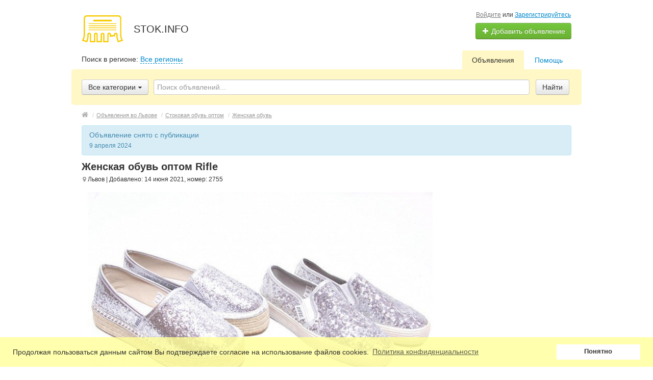

--- FILE ---
content_type: text/html; charset=UTF-8
request_url: https://stok.info/lvov/search/stokovaja-obuv-optom/zhenskaja-obuv/zhenskaja-obuv-optom-rifle-2755.html
body_size: 12543
content:
<!DOCTYPE html>
<html xmlns:og="http://ogp.me/ns#" xmlns:fb="http://www.facebook.com/2008/fbml" class="no-js">
<head>
<meta http-equiv="Content-Type" content="text/html; charset=utf-8" />
<title>Женская обувь оптом Rifle - Женская обувь Львов. Сток оптом Украина. Доска бесплатных объявлений Stok.info</title>
<meta name="description" lang="ru" content="Женская обувь оптом бренда Rifle. Размеры 35-41. Себестоимость пары 6,5 евро. Состав лота: слипоны, эспадрильи 19 пар, босоножки 5 пар, шлепанцы 1..." />
<link rel="canonical" href="https://stok.info/lvov/search/stokovaja-obuv-optom/zhenskaja-obuv/zhenskaja-obuv-optom-rifle-2755.html" />
<meta property="og:title" content="Женская обувь оптом Rifle - Женская обувь Львов. Сток оптом Украина. Доска бесплатных объявлений Stok.info" />
<meta property="og:description" content="Женская обувь оптом бренда Rifle. Размеры 35-41. Себестоимость пары 6,5 евро. Состав лота: слипоны, эспадрильи 19 пар, босоножки 5 пар, шлепанцы 1..." />
<meta property="og:url" content="https://stok.info/lvov/search/stokovaja-obuv-optom/zhenskaja-obuv/zhenskaja-obuv-optom-rifle-2755.html" />
<meta property="og:site_name" content="Сток оптом Украина. Доска бесплатных объявлений Stok.info" />
<meta property="og:image" content="https://stok.info/files/images/items/2/2755z3d800bcb.jpg" />
<meta property="og:image:width" content="1000" />
<meta property="og:image:height" content="666" />
<meta property="og:locale" content="ru_RU" />
<meta property="og:type" content="website" />
<meta http-equiv="Content-Language" content="ru" />
<meta name="robots" content="index, follow" />
<meta name="format-detection" content="telephone=no" />
<link rel="icon" href="https://stok.info/favicon.ico" type="image/x-icon" /><meta name="viewport" content="width=device-width, initial-scale=1.0, maximum-scale=1.0, user-scalable=no" />

<link rel="stylesheet" href="https://maxcdn.bootstrapcdn.com/font-awesome/4.7.0/css/font-awesome.min.css" media="all" type="text/css" />
<link rel="stylesheet" href="/js/fancybox/jquery.fancybox.css" type="text/css" /><link rel="stylesheet" href="/js/fancybox/helpers/jquery.fancybox-thumbs.css" type="text/css" /><link rel="stylesheet" href="/js/fotorama/fotorama.css" type="text/css" /><link rel="stylesheet" href="https://stok.info/files/min/custom-bootstrap.c340f2a4e65c0595dd227dcd07089831.css?v=4c9ebd" type="text/css" /><link rel="stylesheet" href="https://stok.info/files/min/main.c7956595bf366ea773517fa2ab42cb2c.css?v=0dbf71" type="text/css" /><link rel="stylesheet" href="https://stok.info/files/min/custom.a36e7b5aacd0805335fc5a2f52d7e0fa.css?v=d41d8c" type="text/css" /><link rel="stylesheet" href="https://stok.info/files/min/cookies.min.7f02961c94a479cd08aef421e5a736a3.css?v=3fe850" type="text/css" /><link rel="stylesheet" href="https://stok.info/files/min/noresponsive.9aa87d00be9519b4602315781bb9333b.css?v=98228d" type="text/css" /><!-- Global site tag (gtag.js) - Google Analytics -->
<script async src="https://www.googletagmanager.com/gtag/js?id=UA-132757201-1"></script>
<script>
  window.dataLayer = window.dataLayer || [];
  function gtag(){dataLayer.push(arguments);}
  gtag('js', new Date());

  gtag('config', 'UA-132757201-1');
</script><!-- Facebook Pixel Code -->
<script>
  !function(f,b,e,v,n,t,s)
  {if(f.fbq)return;n=f.fbq=function(){n.callMethod?
  n.callMethod.apply(n,arguments):n.queue.push(arguments)};
  if(!f._fbq)f._fbq=n;n.push=n;n.loaded=!0;n.version='2.0';
  n.queue=[];t=b.createElement(e);t.async=!0;
  t.src=v;s=b.getElementsByTagName(e)[0];
  s.parentNode.insertBefore(t,s)}(window, document,'script',
  'https://connect.facebook.net/en_US/fbevents.js');
  fbq('init', '390972521473826');
  fbq('track', 'PageView');
</script>
<noscript><img height="1" width="1" style="display:none"
  src="https://www.facebook.com/tr?id=390972521473826&ev=PageView&noscript=1"
/></noscript>
<!-- End Facebook Pixel Code --></head>
<body>
<div id="fb-root"></div>
<script>(function(d, s, id) {
  var js, fjs = d.getElementsByTagName(s)[0];
  if (d.getElementById(id)) return;
  js = d.createElement(s); js.id = id;
  js.src = 'https://connect.facebook.net/ru_RU/sdk.js#xfbml=1&version=v3.2';
  fjs.parentNode.insertBefore(js, fjs);
}(document, 'script', 'facebook-jssdk'));</script><script>
  window.fbAsyncInit = function() {
    FB.init({
      appId      : '779508275728600',
      cookie     : true,
      xfbml      : true,
      version    : 'v3.2'
    });
      
    FB.AppEvents.logPageView();   
      
  };

  (function(d, s, id){
     var js, fjs = d.getElementsByTagName(s)[0];
     if (d.getElementById(id)) {return;}
     js = d.createElement(s); js.id = id;
     js.src = "https://connect.facebook.net/en_US/sdk.js";
     fjs.parentNode.insertBefore(js, fjs);
   }(document, 'script', 'facebook-jssdk'));
</script><div class="alert-popup" id="j-alert-global" style="display: none;">
    <div class="alert-popup__content">
        <div class="alert j-wrap">
            <button type="button" class="close"><i class="fa fa-times"></i></button>
            <div class="alert-title j-title"></div>
            <p class="alert-message j-message"></p>
        </div>
    </div>
</div><div id="wrap">
    <!-- BEGIN header -->
<div id="header">
        <div class="content">
        <div class="container-fluid">
            <div class="l-top row-fluid">
                <div class="l-top__logo span6">
                    <div class="l-top__logo_desktop l-top__logo_desktop__v2 pull-left">
                    <a class="logo" href="https://stok.info/"><img src="https://stok.info/img/do-logo.png" alt="STOK.INFO" /></a>

                    <div class="logo-text">
                    <span class="logo-title">STOK.INFO</span>
                    </div>
                    </div>
                </div>
                <div class="l-top__navbar span6">
                                        <!-- for: guest -->
                    <div class="l-top__navbar_guest" id="j-header-guest-menu">
                                                <!-- for: desktop & tablet -->
                        <div class="l-top__navbar_guest_desktop hidden-phone">
                            <div class="user-menu">
                                <span class="link-block block nowrap"><a href="https://stok.info/user/login" class="pseudo-link">Войдите</a> или <a href="https://stok.info/user/register">Зарегистрируйтесь</a></span>
                                <div class="btn-group">
                                                                        <a class="btn btn-success nowrap" href="https://stok.info/item/add"><i class="fa fa-plus white"></i> Добавить объявление</a>
                                </div>
                            </div>
                        </div>
                                            </div>
                                                        </div>
            </div>

        </div>
    </div>
</div>
<!-- END header -->    <!-- BEGIN main content -->
    <div id="main">
        <div class="content">
            <div class="container-fluid">
            <!-- BEGIN filter -->
            <!-- BEGIN filter -->
<div class="f-navigation row-fluid rel">
    <!--for: desktop-->
    <div class="f-navigation__regions__title span5 hidden-phone">
                    <span>Поиск в регионе: </span>
            <a href="#" class="ajax" id="j-f-region-desktop-link">Все регионы</a>
                        </div>
    <div class="f-navigation__menu rel span7 hidden-phone">
                <!--for: desktop-->
        <div class="f-navigation__menu_desktop visible-desktop">
            <ul class="nav nav-tabs">
                <li class="pull-right">&nbsp;&nbsp;&nbsp;&nbsp;</li>
                <li class="pull-right "><a href="https://stok.info/help/">Помощь</a></li><li class="pull-right active"><a href="https://stok.info/lvov/search/">Объявления</a></li>            </ul>
        </div>
        <!--for: tablet-->
        <div class="f-navigation__menu_tablet rel visible-tablet">
            <ul class="nav nav-tabs pull-right">
                <li>
                    <div class="btn-group">
                                                <button class="btn selected" onclick="bff.redirect('https://stok.info/lvov/search/')">Объявления</button>
                        <button class="btn dropdown-toggle" data-toggle="dropdown">
                            <i class="fa fa-bars"></i>
                        </button>
                        <ul class="dropdown-menu"><li><a href="https://stok.info/lvov/search/" class="active">Объявления</a></li><li><a href="https://stok.info/help/">Помощь</a></li></ul>
                    </div>
                </li>
            </ul>
        </div>
            </div>
</div>
<div class="row-fluid">
    <div class="f-msearch rel span12">
    <!-- START main search and filter area -->
    <noindex>
    <div id="j-f-region-desktop-popup" class="f-navigation__region_change dropdown-block box-shadow abs hide">
            <div id="j-f-region-desktop-st1" class="f-navigation__region_change_main hide" style="width: 700px;">
                <!--for: desktop-->
                <div class="f-navigation__region_change_desktop hidden-phone">
                    <fieldset class="row-fluid">
                        <div class="form-inline pull-left" action="">
                            Выберите регион:                            <div class="f-navigation__region_box"><input type="text" id="j-f-region-desktop-st1-q" placeholder="Введите первые буквы..." /></div>
                        </div>
                        <div class="pull-right nowrap">
                            Искать объявления по <a href="https://stok.info/" id="j-f-region-desktop-all" data="{id:0,pid:0,title:'Все регионы'}">всей стране</a>
                        </div>
                    </fieldset>
                    <hr />
                    <div id="j-f-region-desktop-st1-v">
                        <ul class="f-navigation__region_change__links row-fluid j-f-region-desktop-region-change-list">
    <li class="pull-left part span4">        <ul class="rel">
            <li class="abs letter">В</li>            <li>
                                <span class="hidden-link" title="Винницкая область" data-link="https://stok.info/vin/" data="{id:2,pid:1,key:'vin'}"><span>Винницкая область</span></span>
                            </li>            <li>
                                <span class="hidden-link" title="Волынская область" data-link="https://stok.info/vol/" data="{id:3,pid:1,key:'vol'}"><span>Волынская область</span></span>
                            </li>        </ul>        <ul class="rel">
            <li class="abs letter">Д</li>            <li>
                                <span class="hidden-link" title="Днепропетровская область" data-link="https://stok.info/dnp/" data="{id:4,pid:1,key:'dnp'}"><span>Днепропетровская область</span></span>
                            </li>            <li>
                                <span class="hidden-link" title="Донецкая область" data-link="https://stok.info/don/" data="{id:5,pid:1,key:'don'}"><span>Донецкая область</span></span>
                            </li>        </ul>        <ul class="rel">
            <li class="abs letter">Ж</li>            <li>
                                <span class="hidden-link" title="Житомирская область" data-link="https://stok.info/zht/" data="{id:6,pid:1,key:'zht'}"><span>Житомирская область</span></span>
                            </li>        </ul>        <ul class="rel">
            <li class="abs letter">З</li>            <li>
                                <span class="hidden-link" title="Закарпатская область" data-link="https://stok.info/zak/" data="{id:7,pid:1,key:'zak'}"><span>Закарпатская область</span></span>
                            </li>            <li>
                                <span class="hidden-link" title="Запорожская область" data-link="https://stok.info/zap/" data="{id:8,pid:1,key:'zap'}"><span>Запорожская область</span></span>
                            </li>        </ul>        <ul class="rel">
            <li class="abs letter">И</li>            <li>
                                <span class="hidden-link" title="Ивано-Франковская область" data-link="https://stok.info/if/" data="{id:9,pid:1,key:'if'}"><span>Ивано-Франковская область</span></span>
                            </li>        </ul>        <ul class="rel">
            <li class="abs letter">К</li>            <li>
                                <a title="Киевская область" href="https://stok.info/ko/" data="{id:10,pid:1,key:'ko'}"><span>Киевская область</span></a>
                            </li></ul></li><li class="pull-left part span4">        <ul class="rel">
            <li class="abs letter">К</li>            <li>
                                <a title="Кировоградская область" href="https://stok.info/kir/" data="{id:11,pid:1,key:'kir'}"><span>Кировоградская область</span></a>
                            </li>            <li>
                                <span class="hidden-link" title="Крым" data-link="https://stok.info/cri/" data="{id:12,pid:1,key:'cri'}"><span>Крым</span></span>
                            </li>        </ul>        <ul class="rel">
            <li class="abs letter">Л</li>            <li>
                                <span class="hidden-link" title="Луганская область" data-link="https://stok.info/lug/" data="{id:13,pid:1,key:'lug'}"><span>Луганская область</span></span>
                            </li>            <li>
                                <a title="Львовская область" href="https://stok.info/lv/" data="{id:14,pid:1,key:'lv'}"><span>Львовская область</span></a>
                            </li>        </ul>        <ul class="rel">
            <li class="abs letter">Н</li>            <li>
                                <span class="hidden-link" title="Николаевская область" data-link="https://stok.info/nik/" data="{id:15,pid:1,key:'nik'}"><span>Николаевская область</span></span>
                            </li>        </ul>        <ul class="rel">
            <li class="abs letter">О</li>            <li>
                                <span class="hidden-link" title="Одесская область" data-link="https://stok.info/od/" data="{id:16,pid:1,key:'od'}"><span>Одесская область</span></span>
                            </li>        </ul>        <ul class="rel">
            <li class="abs letter">П</li>            <li>
                                <span class="hidden-link" title="Полтавская область" data-link="https://stok.info/pol/" data="{id:17,pid:1,key:'pol'}"><span>Полтавская область</span></span>
                            </li>        </ul>        <ul class="rel">
            <li class="abs letter">Р</li>            <li>
                                <span class="hidden-link" title="Ровенская область" data-link="https://stok.info/rov/" data="{id:18,pid:1,key:'rov'}"><span>Ровенская область</span></span>
                            </li>        </ul>        <ul class="rel">
            <li class="abs letter">С</li>            <li>
                                <span class="hidden-link" title="Сумская область" data-link="https://stok.info/sum/" data="{id:19,pid:1,key:'sum'}"><span>Сумская область</span></span>
                            </li>        </ul></li><li class="pull-left part span4">        <ul class="rel">
            <li class="abs letter">Т</li>            <li>
                                <span class="hidden-link" title="Тернопольская область" data-link="https://stok.info/ter/" data="{id:20,pid:1,key:'ter'}"><span>Тернопольская область</span></span>
                            </li>        </ul>        <ul class="rel">
            <li class="abs letter">Х</li>            <li>
                                <a title="Харьковская область" href="https://stok.info/kha/" data="{id:21,pid:1,key:'kha'}"><span>Харьковская область</span></a>
                            </li>            <li>
                                <span class="hidden-link" title="Херсонская область" data-link="https://stok.info/khe/" data="{id:22,pid:1,key:'khe'}"><span>Херсонская область</span></span>
                            </li>            <li>
                                <span class="hidden-link" title="Хмельницкая область" data-link="https://stok.info/khm/" data="{id:23,pid:1,key:'khm'}"><span>Хмельницкая область</span></span>
                            </li>        </ul>        <ul class="rel">
            <li class="abs letter">Ч</li>            <li>
                                <span class="hidden-link" title="Черкасская область" data-link="https://stok.info/chk/" data="{id:24,pid:1,key:'chk'}"><span>Черкасская область</span></span>
                            </li>            <li>
                                <span class="hidden-link" title="Черниговская область" data-link="https://stok.info/chn/" data="{id:25,pid:1,key:'chn'}"><span>Черниговская область</span></span>
                            </li>            <li>
                                <span class="hidden-link" title="Черновицкая область" data-link="https://stok.info/chv/" data="{id:26,pid:1,key:'chv'}"><span>Черновицкая область</span></span>
                            </li>        </ul>    </li></ul>                    </div>
                    <div class="clearfix"></div>
                </div>
            </div>
            <div id="j-f-region-desktop-st2" class="f-navigation__region_change_sub hidden-phone" style="width: 700px;">
                <fieldset class="row-fluid">
        <div class="span9">
            <b>Львовская область</b><br />
            Искать объявления по <a href="https://stok.info/lv/" class="j-f-region-desktop-st2-region" data="{id:14,pid:0,type:'region',title:'Львовская область'}">всему региону</a>        </div>
        <div class="span3"><a href="javascript:void(0);" class="ajax change pull-right j-f-region-desktop-back">Изменить регион</a></div>
    </fieldset>
    <hr />
        <ul class="f-navigation__region_change__links row-fluid j-f-region-desktop-region-change-list">
    <li class="pull-left part span3"><ul class="rel">
            <li class="abs letter">Б</li>                <li>
                                        <span data-link="https://stok.info/belz/" class="hidden-link " data="{id:60,pid:14,items:0}" title="Белз"><span>Белз</span></span>
                                    </li>                <li>
                                        <span data-link="https://stok.info/bobrka/" class="hidden-link " data="{id:78,pid:14,items:0}" title="Бобрка"><span>Бобрка</span></span>
                                    </li>                <li>
                                        <span data-link="https://stok.info/borislav/" class="hidden-link " data="{id:86,pid:14,items:0}" title="Борислав"><span>Борислав</span></span>
                                    </li>                <li>
                                        <span data-link="https://stok.info/brody/" class="hidden-link " data="{id:93,pid:14,items:0}" title="Броды"><span>Броды</span></span>
                                    </li>                <li>
                                        <span data-link="https://stok.info/busk/" class="hidden-link " data="{id:97,pid:14,items:0}" title="Буск"><span>Буск</span></span>
                                    </li>          </ul><ul class="rel">
            <li class="abs letter">В</li>                <li>
                                        <span data-link="https://stok.info/velikie-mosty/" class="hidden-link " data="{id:110,pid:14,items:0}" title="Великие Мосты"><span>Великие Мосты</span></span>
                                    </li>                <li>
                                        <span data-link="https://stok.info/vinniki/" class="hidden-link " data="{id:118,pid:14,items:0}" title="Винники"><span>Винники</span></span>
                                    </li>          </ul><ul class="rel">
            <li class="abs letter">Г</li>                <li>
                                        <span data-link="https://stok.info/glinyany/" class="hidden-link " data="{id:147,pid:14,items:0}" title="Глиняны"><span>Глиняны</span></span>
                                    </li>                <li>
                                        <span data-link="https://stok.info/gorodok-lv/" class="hidden-link " data="{id:158,pid:14,items:0}" title="Городок"><span>Городок</span></span>
                                    </li>          </ul><ul class="rel">
            <li class="abs letter">Д</li>                <li>
                                        <span data-link="https://stok.info/dobromil/" class="hidden-link " data="{id:179,pid:14,items:0}" title="Добромиль"><span>Добромиль</span></span>
                                    </li></ul></li><li class="pull-left part span3"><ul class="rel">
            <li class="abs letter">Д</li>                <li>
                                        <span data-link="https://stok.info/drogobych/" class="hidden-link " data="{id:187,pid:14,items:0}" title="Дрогобыч"><span>Дрогобыч</span></span>
                                    </li>                <li>
                                        <span data-link="https://stok.info/dublyany/" class="hidden-link " data="{id:190,pid:14,items:0}" title="Дубляны"><span>Дубляны</span></span>
                                    </li>          </ul><ul class="rel">
            <li class="abs letter">Ж</li>                <li>
                                        <span data-link="https://stok.info/zhidachev/" class="hidden-link " data="{id:202,pid:14,items:0}" title="Жидачев"><span>Жидачев</span></span>
                                    </li>                <li>
                                        <span data-link="https://stok.info/zholkva/" class="hidden-link " data="{id:205,pid:14,items:0}" title="Жолква"><span>Жолква</span></span>
                                    </li>          </ul><ul class="rel">
            <li class="abs letter">З</li>                <li>
                                        <span data-link="https://stok.info/zolochev/" class="hidden-link " data="{id:220,pid:14,items:0}" title="Золочев"><span>Золочев</span></span>
                                    </li>          </ul><ul class="rel">
            <li class="abs letter">К</li>                <li>
                                        <span data-link="https://stok.info/kamenka-bugskaya/" class="hidden-link " data="{id:244,pid:14,items:0}" title="Каменка-Бугская"><span>Каменка-Бугская</span></span>
                                    </li>          </ul><ul class="rel">
            <li class="abs letter">Л</li>                <li>
                                        <span data-link="https://stok.info/lvov/" class="hidden-link  main active" data="{id:321,pid:14,items:0}" title="Львов"><span>Львов</span></span>
                                    </li>          </ul><ul class="rel">
            <li class="abs letter">М</li>                <li>
                                        <span data-link="https://stok.info/mostiska/" class="hidden-link " data="{id:350,pid:14,items:0}" title="Мостиска"><span>Мостиска</span></span>
                                    </li>          </ul><ul class="rel">
            <li class="abs letter">Н</li>                <li>
                                        <a href="https://stok.info/nikolaev-lv/" class="" data="{id:356,pid:14,items:1}" title="Николаев"><span>Николаев</span></a>
                                    </li>                <li>
                                        <span data-link="https://stok.info/novoyavorovsk/" class="hidden-link " data="{id:380,pid:14,items:0}" title="Новояворовск"><span>Новояворовск</span></span>
                                    </li></ul></li><li class="pull-left part span3"><ul class="rel">
            <li class="abs letter">Н</li>                <li>
                                        <span data-link="https://stok.info/novyy-rozdol/" class="hidden-link " data="{id:383,pid:14,items:0}" title="Новый Роздол"><span>Новый Роздол</span></span>
                                    </li>          </ul><ul class="rel">
            <li class="abs letter">П</li>                <li>
                                        <span data-link="https://stok.info/peremyshlyane/" class="hidden-link " data="{id:400,pid:14,items:0}" title="Перемышляны"><span>Перемышляны</span></span>
                                    </li>                <li>
                                        <span data-link="https://stok.info/pustomyty/" class="hidden-link " data="{id:425,pid:14,items:0}" title="Пустомыты"><span>Пустомыты</span></span>
                                    </li>          </ul><ul class="rel">
            <li class="abs letter">Р</li>                <li>
                                        <span data-link="https://stok.info/rava-russkaya/" class="hidden-link " data="{id:429,pid:14,items:0}" title="Рава-Русская"><span>Рава-Русская</span></span>
                                    </li>                <li>
                                        <span data-link="https://stok.info/radekhov/" class="hidden-link " data="{id:430,pid:14,items:0}" title="Радехов"><span>Радехов</span></span>
                                    </li>                <li>
                                        <span data-link="https://stok.info/rudki/" class="hidden-link " data="{id:450,pid:14,items:0}" title="Рудки"><span>Рудки</span></span>
                                    </li>          </ul><ul class="rel">
            <li class="abs letter">С</li>                <li>
                                        <span data-link="https://stok.info/sambor/" class="hidden-link " data="{id:452,pid:14,items:0}" title="Самбор"><span>Самбор</span></span>
                                    </li>                <li>
                                        <span data-link="https://stok.info/skole/" class="hidden-link " data="{id:470,pid:14,items:0}" title="Сколе"><span>Сколе</span></span>
                                    </li>                <li>
                                        <span data-link="https://stok.info/sokal/" class="hidden-link " data="{id:479,pid:14,items:0}" title="Сокаль"><span>Сокаль</span></span>
                                    </li>                <li>
                                        <span data-link="https://stok.info/sosnovka-lv/" class="hidden-link " data="{id:484,pid:14,items:0}" title="Сосновка"><span>Сосновка</span></span>
                                    </li></ul></li><li class="pull-left part span3"><ul class="rel">
            <li class="abs letter">С</li>                <li>
                                        <span data-link="https://stok.info/staryy-sambor/" class="hidden-link " data="{id:491,pid:14,items:0}" title="Старый Самбор"><span>Старый Самбор</span></span>
                                    </li>                <li>
                                        <span data-link="https://stok.info/stebnik/" class="hidden-link " data="{id:493,pid:14,items:0}" title="Стебник"><span>Стебник</span></span>
                                    </li>                <li>
                                        <span data-link="https://stok.info/stryy/" class="hidden-link " data="{id:496,pid:14,items:0}" title="Стрый"><span>Стрый</span></span>
                                    </li>          </ul><ul class="rel">
            <li class="abs letter">Т</li>                <li>
                                        <span data-link="https://stok.info/truskavets/" class="hidden-link " data="{id:516,pid:14,items:0}" title="Трускавец"><span>Трускавец</span></span>
                                    </li>          </ul><ul class="rel">
            <li class="abs letter">У</li>                <li>
                                        <span data-link="https://stok.info/ugnev/" class="hidden-link " data="{id:522,pid:14,items:0}" title="Угнев"><span>Угнев</span></span>
                                    </li>          </ul><ul class="rel">
            <li class="abs letter">Х</li>                <li>
                                        <span data-link="https://stok.info/khyrov/" class="hidden-link " data="{id:540,pid:14,items:0}" title="Хыров"><span>Хыров</span></span>
                                    </li>          </ul><ul class="rel">
            <li class="abs letter">Ч</li>                <li>
                                        <span data-link="https://stok.info/chervonograd/" class="hidden-link " data="{id:544,pid:14,items:0}" title="Червоноград"><span>Червоноград</span></span>
                                    </li>          </ul><ul class="rel">
            <li class="abs letter">Я</li>                <li>
                                        <span data-link="https://stok.info/yavorov/" class="hidden-link " data="{id:573,pid:14,items:0}" title="Яворов"><span>Яворов</span></span>
                                    </li>          </ul>    </li>
    </ul>
    <div class="clearfix"></div>            </div>
        </div>
        <form id="j-f-form" action="https://stok.info/lvov/search/" method="get" class="form-inline rel">
        <input type="hidden" name="c" value="0" disabled="disabled" />
        <input type="hidden" name="ct" value="0" />
        <input type="hidden" name="lt" value="0" />
        <input type="hidden" name="sort" value="" />
        <input type="hidden" name="page" value="1" />
                <!--for: desktop and tablet-->
        <div class="f-msearch_desktop hidden-phone">
            <table width="100%">
                <tr>
                    <td class="category" width="20">
                        <a class="f-msearch_desktop__category btn nowrap" href="javascript:void(0);" id="j-f-cat-desktop-link">
                            <span class="title">Все категории</span>
                            <i class="fa fa-caret-down"></i>
                        </a>
                    </td>
                    <td class="input">
                        <input type="text" name="q" id="j-f-query" placeholder="Поиск объявлений..." autocomplete="off" style="width: 100%" value="" maxlength="80" />
                        <div id="j-search-quick-dd" class="f-qsearch hidden-tablet rel hide">
                            <div class="f-qsearch__results j-search-quick-dd-list"></div>
                        </div>
                    </td>
                    <td width="70">
                        <button type="submit" class="btn pull-left j-submit">Найти</button>
                    </td>
                </tr>
            </table>
                        <div id="j-f-cat-desktop-popup" class="f-msearch__categories f-msearch__subcategories dropdown-title-block box-shadow abs hide">
                <div id="j-f-cat-desktop-step1">
                    <div class="f-msearch__categories__title">
    <div class="pull-left">
        <p class="title"><strong>Выберите категорию</strong></p>
        <span class="count f12">
            3 объявления -            <a href="https://stok.info/lvov/search/" class="j-all" data="{id:0,pid:0,title:'Все категории'}">смотреть все объявления &raquo;</a>
        </span>
    </div>
    <div class="pull-right"><a class="close" href="javascript:void(0);"><i class="fa fa-times"></i></a></div>
    <div class="clearfix"></div>
</div>
<div class="f-msearch__categories__list">
    <ul>
                <li>
                        <a href="https://stok.info/lvov/search/stokovaja-odezhda-optom/" class="block j-main"
                            data="{id:1310,subs:1,title:'Стоковая одежда оптом',items:1,query:''}">
                <img src="https://stok.info/files/images/cats/1310occ89.jpg" alt="Стоковая одежда оптом" />
                <span class="cat-name">Стоковая одежда оптом</span>
                        </a>
                    </li>
                <li>
                        <span data-link="https://stok.info/lvov/search/stokovaja-obuv-optom/" class="block hidden-link j-main"
                            data="{id:1311,subs:1,title:'Стоковая обувь оптом',items:0,query:''}">
                <img src="https://stok.info/files/images/cats/1311obb3d.jpg" alt="Стоковая обувь оптом" />
                <span class="cat-name">Стоковая обувь оптом</span>
                        </span>
                    </li>
                <li>
                        <span data-link="https://stok.info/lvov/search/aksessuary-optom/" class="block hidden-link j-main"
                            data="{id:1312,subs:0,title:'Аксессуары оптом',items:0,query:''}">
                <img src="https://stok.info/files/images/cats/1312o1d1a.jpg" alt="Аксессуары оптом" />
                <span class="cat-name">Аксессуары оптом</span>
                        </span>
                    </li>
                <li>
                        <a href="https://stok.info/lvov/search/stok-miks/" class="block j-main"
                            data="{id:1313,subs:0,title:'Сток Микс',items:2,query:''}">
                <img src="https://stok.info/files/images/cats/1313oe420.jpg" alt="Сток Микс" />
                <span class="cat-name">Сток Микс</span>
                        </a>
                    </li>
            </ul>
    <div class="clearfix"></div>
</div>
                </div>
                <div id="j-f-cat-desktop-step2" class="hide">
                                    </div>
            </div>
                    </div>
            </form>
    </noindex>
    <!-- END main search and filter area -->
    </div>
</div>            <!-- END filter -->
            <div class="row-fluid">
    <div class="l-page l-page_full l-page_full-left v-page span12">
        <div class="l-page__breadcrumb_shadow l-page__breadcrumb-wrap" id="j-breadcrumbs">
    <div class="l-page__breadcrumb_v2 j-breadcrumbs-in">
        <ul class="breadcrumb j-breadcrumbs-full" vocab="http://schema.org/" typeof="BreadcrumbList">
            <li property="itemListElement" typeof="ListItem"><a href="https://stok.info/lvov/" property="item" typeof="WebPage"><i class="fa fa-home"></i><span property="name" class="hidden">Главная</span></a> <span class="divider">/</span><meta property="position" content="1" /></li>
            <li property="itemListElement" typeof="ListItem"><a href="https://stok.info/lvov/search/" title="Объявления во Львове" property="item" typeof="WebPage"><span property="name">Объявления во Львове</span></a><meta property="position" content="2" /> <span class="divider">/</span></li><li property="itemListElement" typeof="ListItem"><a href="https://stok.info/lvov/search/stokovaja-obuv-optom/" title="Стоковая обувь оптом" property="item" typeof="WebPage"><span property="name">Стоковая обувь оптом</span></a><meta property="position" content="3" /> <span class="divider">/</span></li><li property="itemListElement" typeof="ListItem"><a href="https://stok.info/lvov/search/stokovaja-obuv-optom/zhenskaja-obuv/" title="Женская обувь" property="item" typeof="WebPage"><span property="name">Женская обувь</span></a><meta property="position" content="4" /></li>        </ul>
    </div>
</div>
<script type="text/javascript">
</script>        <div class="v-page__content" id="j-view-container" >
                            <div class="alert-inline">
                    <div class="alert-inline__content">
                        <div class="alert alert-info rel">
                            <div>
                                Объявление снято с публикации <br />
                                <small>9 апреля 2024</small>
                            </div>
                                                    </div>
                    </div>
                </div>
                                                            <div class="l-main l-main_maxtablet">
                <div class="l-main__content">
                                        <div class="hidden-phone">
                        <h1 class="v-title">
                                                        <b itemprop="name">Женская обувь оптом Rifle</b>
                        </h1>
                        <div class="v-info">
                            <small>
                                <span class="v-map-point"><i class="fa fa-map-marker"></i> Львов</span>
                                | Добавлено: 14 июня 2021, номер: 2755                            </small>
                        </div>
                    </div>
                                                            <div class="l-center">
                        <div class="l-center__content v-page__content_center">
                            <div class="v-descr">
                                <div class="v-descr_photos">
                                    <div class="fotorama" id="j-view-images" data-auto="false" data-controlsonstart="false">
                                                                            <div data-img="https://stok.info/files/images/items/2/2755v3d800bcb.jpg" data-thumb="https://stok.info/files/images/items/2/2755s3d800bcb.jpg" data-alt="Женская обувь оптом Rifle Львов - изображение 1" class="j-view-images-frame"><a href="javascript:;" data-zoom="https://stok.info/files/images/items/2/2755z3d800bcb.jpg" class="v-descr_photos__zoom hidden-phone j-zoom" data-index="0"></a></div>
                                                                            <div data-img="https://stok.info/files/images/items/2/2755v548c2bdc.jpg" data-thumb="https://stok.info/files/images/items/2/2755s548c2bdc.jpg" data-alt="Женская обувь оптом Rifle Львов - изображение 2" class="j-view-images-frame"><a href="javascript:;" data-zoom="https://stok.info/files/images/items/2/2755z548c2bdc.jpg" class="v-descr_photos__zoom hidden-phone j-zoom" data-index="1"></a></div>
                                                                            <div data-img="https://stok.info/files/images/items/2/2755v3b3328a2.jpg" data-thumb="https://stok.info/files/images/items/2/2755s3b3328a2.jpg" data-alt="Женская обувь оптом Rifle Львов - изображение 3" class="j-view-images-frame"><a href="javascript:;" data-zoom="https://stok.info/files/images/items/2/2755z3b3328a2.jpg" class="v-descr_photos__zoom hidden-phone j-zoom" data-index="2"></a></div>
                                                                            <div data-img="https://stok.info/files/images/items/2/2755v8d6ae2df.jpg" data-thumb="https://stok.info/files/images/items/2/2755s8d6ae2df.jpg" data-alt="Женская обувь оптом Rifle Львов - изображение 4" class="j-view-images-frame"><a href="javascript:;" data-zoom="https://stok.info/files/images/items/2/2755z8d6ae2df.jpg" class="v-descr_photos__zoom hidden-phone j-zoom" data-index="3"></a></div>
                                                                            <div data-img="https://stok.info/files/images/items/2/2755vcc6c9a40.jpg" data-thumb="https://stok.info/files/images/items/2/2755scc6c9a40.jpg" data-alt="Женская обувь оптом Rifle Львов - изображение 5" class="j-view-images-frame"><a href="javascript:;" data-zoom="https://stok.info/files/images/items/2/2755zcc6c9a40.jpg" class="v-descr_photos__zoom hidden-phone j-zoom" data-index="4"></a></div>
                                                                            <div data-img="https://stok.info/files/images/items/2/2755v7f858e28.jpg" data-thumb="https://stok.info/files/images/items/2/2755s7f858e28.jpg" data-alt="Женская обувь оптом Rifle Львов - изображение 6" class="j-view-images-frame"><a href="javascript:;" data-zoom="https://stok.info/files/images/items/2/2755z7f858e28.jpg" class="v-descr_photos__zoom hidden-phone j-zoom" data-index="5"></a></div>
                                                                            <div data-img="https://stok.info/files/images/items/2/2755veea9b4b4.jpg" data-thumb="https://stok.info/files/images/items/2/2755seea9b4b4.jpg" data-alt="Женская обувь оптом Rifle Львов - изображение 7" class="j-view-images-frame"><a href="javascript:;" data-zoom="https://stok.info/files/images/items/2/2755zeea9b4b4.jpg" class="v-descr_photos__zoom hidden-phone j-zoom" data-index="6"></a></div>
                                                                        </div>
                                </div>
                                                                <div class="v-descr_properties">
                                    <ul class="unstyled"><li>
        <span class="v-descr_properties_attr">Краткое описание:</span>
        <span class="v-descr_properties_val">Женская стоковая обувь&nbsp;</span>
    </li>
    </ul>
                                    <div class="clearfix"></div>
                                </div>
                                <div class="v-descr_text" itemprop="description">Женская обувь оптом бренда Rifle. Размеры 35-41. Себестоимость пары 6,5 евро. Состав лота: слипоны, эспадрильи 19 пар, босоножки 5 пар, шлепанцы 1 пара. Бренд итальянский, производство Китай. Материал: текстиль, кожзам, в некоторых моделях стельки из натуральной кожи.</div>
                                                                                            </div>
                            <div id="j-comments-block">
    <div class="l-comments-heading">
        Комментарии        <span class="l-comments-heading-count">0</span>
    </div>

            <div class="alert alert-warning mrgb0 hide">Комментарии к этому объявлению закрыты</div>
    
    <ul class="l-commentsList media-list j-comment-block">
            </ul>
</div>
<br />
<script type="text/javascript">
</script>                                                    </div>
                    </div>
                    <div class="clearfix"></div>
                </div>
            </div>

                                    <div class="l-right hidden-phone">
                                                            </div>
                        <div class="clearfix"></div>
        </div>
        <div class="l-info">
                    </div>
    </div>
</div>
<script type="text/javascript">
</script>            </div>
        </div>
    </div>
    <!-- END main content -->
    <div id="push"></div>
</div>
<!-- BEGIN footer -->
<p class="c-scrolltop" id="j-scrolltop" style="display: none;">
    <a href="#"><span><i class="fa fa-arrow-up"></i></span>Наверх</a>
</p>
<div id="footer" class="l-footer hidden-phone">
    <div class="content">
        <div class="container-fluid  l-footer__content">
            <div class="row-fluid l-footer__content_padding">
                <div class="span4">
                    <p>Stok.info&nbsp;<a class="ajax j-macros" data-lang="ru" style="color: rgb(3, 125, 211); margin: 0px; outline: 0px; cursor: pointer; border-bottom: 1px dashed rgb(187, 187, 187); font-family: " helvetica="" neue",="" helvetica,="" arial,="" sans-serif;="" background-color:="" rgb(255,="" 255,="" 255);"="">2026</a>&nbsp;</p>                </div>
                                    <div class="span2">
                                                    <ul><li><a href="https://stok.info/lvov/search/" class="">Объявления</a></li><li><a href="https://stok.info/help/" class="">Помощь</a></li>                            </ul>
                                           </div>
                                   <div class="span3">
                                                    <ul><li><a href="https://stok.info/contact/" class="">Связаться с администрацией</a></li><li><a href="https://stok.info/sitemap/" class="">Карта сайта</a></li><li><a href="https://stok.info/agreement.html" class="">Условия использования</a></li>                            </ul>
                                           </div>
                                   <div class="span3">
                                                    <div class="l-footer__content__counters">
                                                                <div class="l-footer__content__counters__list">
                                                                </div>
                            </div>
                            <div class="clearfix"></div>
                                          </div>
                           </div>
        </div>
                    <div class="l-footer_text mrgt10 mrgb10">
                <div class="container-fluid"><p>Одежда обувь и аксессуары известных брендов. Качественный сток оптом из Европы по доступным ценам! Мужская, женская, детская одежда и обувь с доставкой в любую точку Украины.</p></div>
            </div>
            </div>
</div>
<!-- END footer -->
<script src="https://stok.info/files/min/jquery.min.a6a906cf3dea93522d80219e5d216b1d.js?v=56852e" type="text/javascript" charset="utf-8"></script>
<script src="https://stok.info/files/min/bff.16090bdccbd7ff59bf9d2129c4c6ecbe.js?v=4b273c" type="text/javascript" charset="utf-8"></script>
<script src="https://stok.info/files/min/bootstrap.min.dd0c0d929afb9a168f2ccbdb9ae2f634.js?v=2916bd" type="text/javascript" charset="utf-8"></script>
<script src="https://stok.info/files/min/app.6117f6244466d5a9e3321197a0121793.js?v=0c8be8" type="text/javascript" charset="utf-8"></script>
<script src="https://stok.info/files/min/bbs.comments.18ee9699647d6798575333b17cfb20e8.js?v=843f09" type="text/javascript" charset="utf-8"></script>
<script src="https://stok.info/files/min/bbs.view.efd25b0c11c48e0abf3223638051a9cb.js?v=4b7535" type="text/javascript" charset="utf-8"></script>
<script src="https://stok.info/files/min/jquery.fancybox.pack.5f1d2d520d53fd5488a4fcec4dfe4e57.js?v=cc9e75" type="text/javascript" charset="utf-8"></script>
<script src="https://stok.info/files/min/jquery.fancybox-thumbs.7fdea053f60a2484faa57dbb7294783c.js?v=1a5ddd" type="text/javascript" charset="utf-8"></script>
<script src="https://stok.info/files/min/fotorama.3e5c300bf2b3294b4743e64f0fec82ac.js?v=80d575" type="text/javascript" charset="utf-8"></script>
<script src="https://stok.info/files/min/filter.add6d6a23503b3ad3313a6cacbd624d2.js?v=75bcb5" type="text/javascript" charset="utf-8"></script>
<script src="https://stok.info/files/min/autocomplete.cbc06aaed58b91172ca1aed42eb52250.js?v=545412" type="text/javascript" charset="utf-8"></script>
<script src="https://stok.info/files/min/bbs.search.113f64bc37108f39d58baf9132b94c9e.js?v=a142d3" type="text/javascript" charset="utf-8"></script>
<script src="https://stok.info/files/min/cookieconsent.min.e3c0f2e836fbfa39ecde1347e4bcc9da.js?v=2f0f50" type="text/javascript" charset="utf-8"></script>
<script>
</script>
<script type="text/javascript">
//<![CDATA[
$(function(){
    app.init({adm: false, host:'stok.info', hostSearch: 'https://stok.info/lvov/', rootStatic: 'https://stok.info',
              cookiePrefix: 'bff_', regionPreSuggest: [[255,"Киев",1,10,"в Киеве"],[119,"Винница",0,2,"в Виннице"],[177,"Днепр",1,4,"в Днепре"],[185,"Донецк",0,5,"в Донецке"],[203,"Житомир",0,6,"в Житомире"],[207,"Запорожье",0,8,"в Запорожье"],[225,"Ивано-Франковск",0,9,"в Ивано-Франковске"],[257,"Кировоград",0,11,"в Кировограде"],[321,"Львов",0,14,"во Львове"],[317,"Луганск",0,13,"в Луганске"],[319,"Луцк",0,3,"в Луцке"],[357,"Николаев",0,15,"в Николаеве"],[388,"Одесса",0,16,"в Одессе"],[415,"Полтава",0,17,"в Полтаве"],[442,"Ровно",0,18,"в Ровно"]], lng: 'ru',
    lang: {"fav_in":"Добавить в избранное","fav_out":"Удалить из избранного","fav_added_msg":"Весь список ваших избранных объявлений можно посмотреть <a href=\"https:\/\/stok.info\/cabinet\/favs\" class=\"green-link\">тут<\/a>","fav_added_title":"Объявление добавленно в избранные","fav_limit":"Авторизуйтесь для возможности добавления большего количества объявлений в избранные","form_btn_loading":"Подождите...","form_alert_errors":"При заполнении формы возникли следующие ошибки:","form_alert_required":"Заполните все отмеченные поля"},
    mapType: 'google',
    logined: false,
    device: 'desktop',
    deviceNoResponsive: true,
    deviceRefreshForce: false,
    catsFilterLevel: 2    });
 });

$(function(){
    jComments.init({"lang":{"premod_message":"После проверки модератором ваш комментарий будет опубликован"},"item_id":2755});
});

$(function(){
    var container = $('#j-breadcrumbs');
    function scrollbarWidth() {
        var parent = $('<div style="width:50px;height:50px;overflow:auto"><div/></div>').appendTo('body');
        var child = parent.children();
        var width = child.innerWidth() - child.height(99).innerWidth();
        parent.remove();
        return width + 'px';
    }
    container.find('.j-breadcrumbs-in').scrollLeft(container.find('.j-breadcrumbs-full').outerWidth()).css({bottom:-scrollbarWidth()});
});

    $(function(){
        jView.init({"lang":{"sendfriend":{"email":"E-mail адрес указан некорректно","success":"Сообщение было успешно отправлено"},"claim":{"reason_checks":"Укажите причину жалобы","reason_other":"Опишите причину подробнее","captcha":"Введите результат с картинки","success":"Жалоба успешно принята"}},"item_id":"2755","addr_lat":"0.000000","addr_lon":"0.000000","claim_other_id":1024,"mod":"","msg_success":"","msg_error":""});
    });

                window.addEventListener("load", function(){
                    window.cookieconsent.initialise({"palette":{"popup":{"background":"#FFFF99","text":"#000000"},"button":{"background":"#FFFFFF","text":"#000000"}},"theme":"classic","position":"bottom","static":false,"showLink":true,"content":{"message":"Продолжая пользоваться данным сайтом Вы подтверждаете согласие на использование файлов cookies.","href":"\/politconf.html","link":"Политика конфиденциальности","dismiss":"Понятно"}});
                });
            
//]]></script></body>
</html>